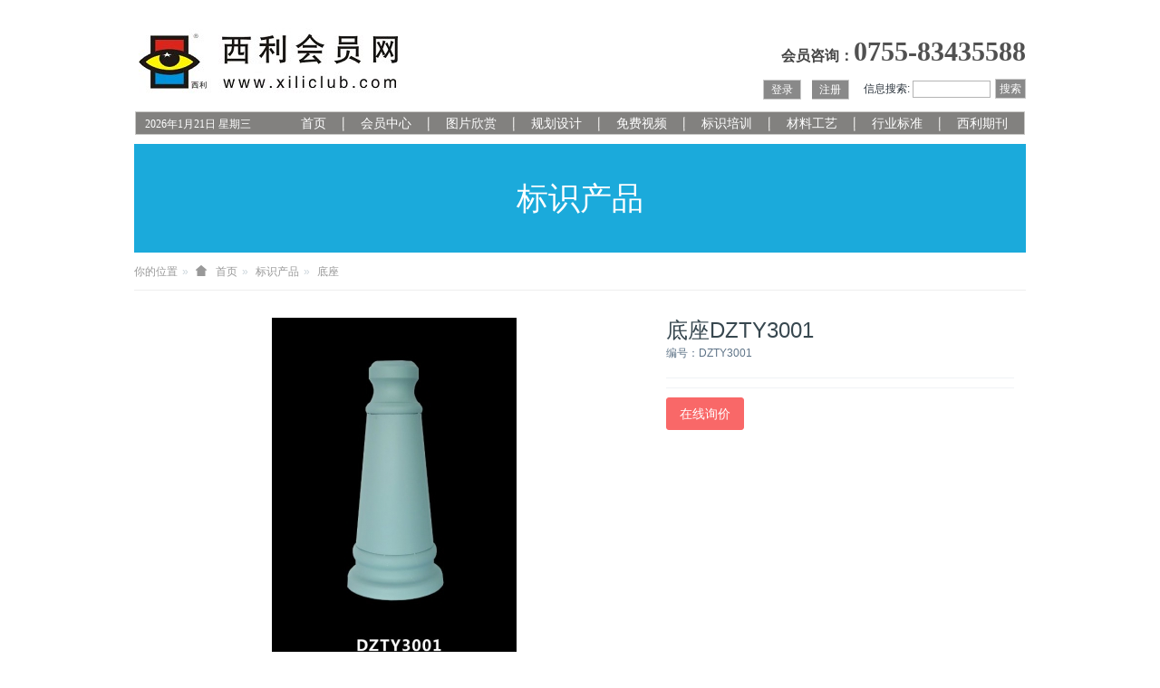

--- FILE ---
content_type: text/html;charset=UTF-8
request_url: http://www.xiliclub.com/product/showproduct.php?id=31
body_size: 39450
content:

<!DOCTYPE HTML>
<html class="" >
<head>
<meta charset="utf-8">
<meta name="renderer" content="webkit">
<meta http-equiv="X-UA-Compatible" content="IE=edge,chrome=1">
<meta name="viewport" content="width=device-width,initial-scale=1.0,maximum-scale=1.0,user-scalable=0,minimal-ui">
<meta name="format-detection" content="telephone=no">
<title>标识设计|西利标识|标识培训|标识</title>
<meta name="description" content="编号：DZTY3001">
<meta name="keywords" content="标识设计|西利标识|标识培训|标识">
<meta name="generator" content="MetInfo 6.2.0" data-variable="http://www.xiliclub.com/|cn|cn|xiliclub|3|80|31" data-user_name="">
<link href="http://www.xiliclub.com/favicon.ico" rel="shortcut icon" type="image/x-icon">
<link rel="stylesheet" type="text/css" href="http://www.xiliclub.com/public/ui/v2/static/css/basic.css?1553856192">
<link rel="stylesheet" type="text/css" href="http://www.xiliclub.com/templates/xiliclub/cache/common.css?1736988261">
<style>
body{
    background-color: !important;font-family: !important;}
h1,h2,h3,h4,h5,h6{font-family: !important;}
</style>
<!--[if lte IE 9]>
<script src="http://www.xiliclub.com/public/ui/v2/static/js/lteie9.js"></script>
<![endif]-->
<!-- xiliclub.com Baidu tongji analytics -->
<script>
var _hmt = _hmt || [];
(function() {
var hm = document.createElement("script");
hm.src = "https://hm.baidu.com/hm.js?2426a8dcd3d9e1cad493a6e23abb97ec";
var s = document.getElementsByTagName("script")[0];
s.parentNode.insertBefore(hm, s);
})();
</script>
</head>
<!--[if lte IE 8]>
<div class="text-xs-center m-b-0 bg-blue-grey-100 alert">
    <button type="button" class="close" aria-label="Close" data-dismiss="alert">
        <span aria-hidden="true">×</span>
    </button>
    你正在使用一个 <strong>过时</strong> 的浏览器。请 <a href=https://browsehappy.com/ target=_blank>升级您的浏览器</a>，以提高您的体验。</div>
<![endif]-->
<body>
    
<link href="http://www.xiliclub.com/templates/xiliclub/ui/css/css_whir.css" rel="stylesheet" />
<link href="http://www.xiliclub.com/templates/xiliclub/ui/css/css.css" rel="stylesheet" />

                                            <h3 hidden>西利会员网</h3>
                                        
<div class="header wap">
    <div class="logo">
                        <a href="http://www.xiliclub.com/" class="vertical-align block pull-xs-left" title="西利会员网">
                                <img src="http://www.xiliclub.com/upload/201906/1559442791.jpg" alt="西利会员网">
                        </a></div>
    <div class="seacher_box" style="margin-right:0px;text-align:right;">
       <div class="topr">
                <span style="line-height:50px;font-size:16px;font-weight:600;color:#464646;padding-right:0px;" valign='top'>会员咨询：<b style="font-size:30px;color:#515151;font-family:'黑体';">0755-83435588</b></span>
       </div>
       
       <div class="topr">
                    <div class="fr">
<form method="POST" name="myform1" action="http://www.xiliclub.com/search/search.php?lang=cn" target="_self">
<input type="hidden" name="lang" value="cn">
<input type="hidden" name="searchtype" value="0">
<td>信息搜索: <input name="searchword" id="txtSearchBox" type="text" class="f-input" /></td>
<td align='right' style="padding-right:0px;"><button type="submit" class="s-button1">搜索</button></td>
</form></div>
                    <div class="fr">
                                                                 <ul class="navbar-nav pull-md-right vertical-align p-l-0 m-b-0 met-head-user no-login text-xs-center met-head-user2" m-id="member" m-type="member">
                        <li class=" text-xs-center vertical-align-middle">
                            <a href="http://www.xiliclub.com/member/login.php?lang=cn" class="met_navbtn">登录</a>
                            <a href="http://www.xiliclub.com/member/register_include.php?lang=cn" class="met_navbtn">注册</a>
                        </li>
                    </ul>
                                               </div>
       </div>
                                
        
    </div>
</div>
<div class="mainnav wap">
<span >
<script language="JavaScript">
today=new Date();
var hours = today.getHours();
var minutes = today.getMinutes();
var seconds = today.getSeconds();
function initArray(){
    this.length=initArray.arguments.length
    for(var i=0;i<this.length;i++)
        this[i+1]=initArray.arguments[i]  
}
var d=new initArray("<font color=RED>星期日</font>","<font color=White>星期一</font>","<font color=White>星期二</font>","<font color=White>星期三</font>","<font color=White>星期四</font>","<font color=White>星期五</font>","<font color=red>星期六</font>"); 
document.write("<font color=White>",today.getFullYear(),"</font><font color=White>年","</font><font color=White>",today.getMonth()+1,"</font><font color=White>月","</font><font color=White>",today.getDate(),"</font><font color=White>日 </FONT>",d[today.getDay()+1]," ");  //-->
</script>
</span>
    <ul id="imgmenu">
        <li id="ktag1"><a  href="http://www.xiliclub.com/" title="首页"  id="mainnav1">首页</a></li>
        <li id="ktag2"><a href="http://www.xiliclub.com/member01/" id="mainnav2">会员中心</a></li>   
        <li id="ktag3"><a href="http://www.xiliclub.com/img/" id="mainnav3">图片欣赏</a></li>   
        <li id="ktag4"><a href="http://www.xiliclub.com/design/" id="mainnav4">规划设计</a></li>   
        <li id="ktag5"><a href="http://www.xiliclub.com/peixun3/" id="mainnav5">免费视频</a></li>   
        <li id="ktag6"><a href="http://www.xiliclub.com/peixun/" id="mainnav6">标识培训</a></li>   
        <li id="ktag7"><a href="http://www.xiliclub.com/technology/" id="mainnav7">材料工艺</a></li>   
        <li id="ktag8"><a href="http://www.xiliclub.com/standard/" id="mainnav8">行业标准</a></li>   
        <li id="ktag9"><a href="http://www.xiliclub.com/journal/" id="mainnav9">西利期刊</a></li>   
                                                                    
    </ul>
</div>
<header class='met-head pc' m-id='met_head' m-type="head_nav">
    <nav class="navbar navbar-default box-shadow-none met-nav">
        <div class="container">
            <div class="row">
                <div class='met-nav-btn'>
                                                                    <h3 hidden>西利会员网</h3>
                                        <div class="navbar-header pull-xs-left">
                        <a href="http://www.xiliclub.com/" class="met-logo vertical-align block pull-xs-left" title="西利会员网">
                            <div class="vertical-align-middle">
                                <img src="http://www.xiliclub.com/upload/201906/1559442791.jpg" alt="西利会员网"></div>
                        </a>
                    </div>
                    <button type="button" class="navbar-toggler hamburger hamburger-close collapsed p-x-5 p-y-0 met-nav-toggler" data-target="#met-nav-collapse" data-toggle="collapse">
                        <span class="sr-only"></span>
                        <span class="hamburger-bar"></span>
                    </button>
                                            <button type="button" class="navbar-toggler collapsed m-0 p-x-5 p-y-0 met-head-user-toggler" data-target="#met-head-user-collapse" data-toggle="collapse"> <i class="icon wb-user-circle" aria-hidden="true"></i>
                    </button>
                                    </div>
                <div class="collapse navbar-collapse navbar-collapse-toolbar pull-md-right p-0" id='met-head-user-collapse'>
                                                                    <ul class="navbar-nav pull-md-right vertical-align p-l-0 m-b-0 met-head-user no-login text-xs-center" m-id="member" m-type="member">
                        <li class=" text-xs-center vertical-align-middle animation-slide-top">
                            <a href="http://www.xiliclub.com/member/login.php?lang=cn" class="met_navbtn">登录</a>
                            <a href="http://www.xiliclub.com/member/register_include.php?lang=cn" class="met_navbtn">注册</a>
                        </li>
                    </ul>
                                                            <div class="metlang m-l-15 pull-md-right text-xs-center">
                                                                                <div class="met-langlist vertical-align" m-type="lang" m-id="lang">
                            <div class="inline-block  dropdown">
                                                                                                                                                                        <span data-toggle="dropdown" class="met_navbtn dropdown-toggle">
                                                                            <img src="http://www.xiliclub.com/public/images/flag/cn.gif" alt="简体中文" width="20">
                                                                        <span>简体中文</span>
                                </span>
                                                                                                                                                                    <ul class="dropdown-menu dropdown-menu-right animate animate-reverse" id="met-langlist-dropdown" role="menu">
                                                                        <a href="http://www.xiliclub.com/" title="简体中文"      class='dropdown-item'>
                                                                                    <img src="http://www.xiliclub.com/public/images/flag/cn.gif" alt="简体中文" width="20">
                                                                                简体中文                                    </a>
                                                                        <a href="http://www.xiliclub.com/index.php?lang=en" title="English"      class='dropdown-item'>
                                                                                    <img src="http://www.xiliclub.com/public/images/flag/en.gif" alt="English" width="20">
                                                                                English                                    </a>
                                                                    </ul>
                                                            </div>
                        </div>
                                            </div>
                </div>
                <div class="collapse navbar-collapse navbar-collapse-toolbar pull-md-right p-0" id="met-nav-collapse">
                    <ul class="nav navbar-nav navlist">
                        <li class='nav-item'>
                            <a href="http://www.xiliclub.com/" title="首页" class="nav-link
                                                            ">首页</a>
                        </li>
                                                                            <li class="nav-item dropdown m-l-10">
                                                            <a
                                href="http://www.xiliclub.com/member01/"
                                title="会员中心"
                                target='_self'                                class="nav-link dropdown-toggle "
                                data-toggle="dropdown" data-hover="dropdown"
                            >
                                                        会员中心<span class="fa fa-angle-down p-l-5"></span></a>
                                                            <div class="dropdown-menu dropdown-menu-right dropdown-menu-bullet animate animate-reverse">
                                                                                            <a href="http://www.xiliclub.com/member01/" target='_self'  title="All" class='dropdown-item nav-parent hidden-lg-up '>All</a>
                                                                                                                                <a href="http://www.xiliclub.com/member/" target='_self' title="会员登录" class='dropdown-item '>会员登录</a>
                                                                                                                                    <a href="http://www.xiliclub.com/about02/" target='_self' title="会员服务" class='dropdown-item '>会员服务</a>
                                                                                                                                    <a href="http://www.xiliclub.com/about01/" target='_self' title="入会流程" class='dropdown-item '>入会流程</a>
                                                                                                                                    <a href="http://www.xiliclub.com/peixun/" target='_self' title="标识培训" class='dropdown-item '>标识培训</a>
                                                                                                                                    <a href="http://www.xiliclub.com/xiaozai/" target='_self' title="表格下载" class='dropdown-item '>表格下载</a>
                                                                                                                                    <a href="http://www.xiliclub.com/xuexi/" target='_self' title="学习资料" class='dropdown-item '>学习资料</a>
                                                                                            </div>
                        </li>
                                                                                                    <li class="nav-item dropdown m-l-10">
                                                            <a
                                href="http://www.xiliclub.com/img/"
                                title="图片欣赏"
                                target='_self'                                class="nav-link dropdown-toggle "
                                data-toggle="dropdown" data-hover="dropdown"
                            >
                                                        图片欣赏<span class="fa fa-angle-down p-l-5"></span></a>
                                                            <div class="dropdown-menu dropdown-menu-right dropdown-menu-bullet animate animate-reverse">
                                                                                            <a href="http://www.xiliclub.com/img/" target='_self'  title="All" class='dropdown-item nav-parent hidden-lg-up '>All</a>
                                                                                                                                <a href="http://www.xiliclub.com/img/img.php?class2=115" target='_self' title="城市公共环境" class='dropdown-item '>城市公共环境</a>
                                                                                                                                    <a href="http://www.xiliclub.com/img/img.php?class2=114" target='_self' title="房地产项目" class='dropdown-item '>房地产项目</a>
                                                                                                                                    <a href="http://www.xiliclub.com/img/img.php?class2=119" target='_self' title="公用建筑" class='dropdown-item '>公用建筑</a>
                                                                                                                                    <a href="http://www.xiliclub.com/img/img.php?class2=118" target='_self' title="商业地产" class='dropdown-item '>商业地产</a>
                                                                                                                                    <a href="http://www.xiliclub.com/img/img.php?class2=117" target='_self' title="旅游景区" class='dropdown-item '>旅游景区</a>
                                                                                                                                    <a href="http://www.xiliclub.com/img/img.php?class2=116" target='_self' title="酒店" class='dropdown-item '>酒店</a>
                                                                                            </div>
                        </li>
                                                                                                    <li class='nav-item'>
                            <a href="http://www.xiliclub.com/design/" target='_self' title="规划设计" class="nav-link ">规划设计</a>
                        </li>
                                                                                                    <li class='nav-item'>
                            <a href="http://www.xiliclub.com/peixun3/" target='_self' title="免费视频" class="nav-link ">免费视频</a>
                        </li>
                                                                                                    <li class="nav-item dropdown m-l-10">
                                                            <a
                                href="http://www.xiliclub.com/peixun/"
                                title="标识培训"
                                target='_self'                                class="nav-link dropdown-toggle "
                                data-toggle="dropdown" data-hover="dropdown"
                            >
                                                        标识培训<span class="fa fa-angle-down p-l-5"></span></a>
                                                            <div class="dropdown-menu dropdown-menu-right dropdown-menu-bullet animate animate-reverse">
                                                                                            <a href="http://www.xiliclub.com/peixun/" target='_self'  title="All" class='dropdown-item nav-parent hidden-lg-up '>All</a>
                                                                                                                                <div class="dropdown-submenu">
                                    <a href="http://www.xiliclub.com/peixun/news.php?class2=125" target='_self' class="dropdown-item ">会员培训</a>
                                    <div class="dropdown-menu animate animate-reverse">
                                                                                    <a href="http://www.xiliclub.com/peixun/news.php?class3=126" target='_self' class="dropdown-item " >标识系统规划设计师</a>
                                                                                    <a href="http://www.xiliclub.com/peixun/news.php?class3=127" target='_self' class="dropdown-item " >标识项目管理师</a>
                                                                                    <a href="http://www.xiliclub.com/peixun/news.php?class3=128" target='_self' class="dropdown-item " >制作工艺师</a>
                                                                                    <a href="http://www.xiliclub.com/peixun/news.php?class3=129" target='_self' class="dropdown-item " >客户服务</a>
                                                                                    <a href="http://www.xiliclub.com/peixun/news.php?class3=130" target='_self' class="dropdown-item " >设计经理</a>
                                                                            </div>
                                </div>
                                                                                                                                    <a href="http://www.xiliclub.com/zhuanjia/" target='_self' title="专家团队" class='dropdown-item '>专家团队</a>
                                                                                                                                    <a href="http://www.xiliclub.com/jpg02/" target='_self' title="现场培训" class='dropdown-item '>现场培训</a>
                                                                                                                                    <a href="http://www.xiliclub.com/peixun/news.php?class2=102" target='_self' title="培训通知" class='dropdown-item '>培训通知</a>
                                                                                            </div>
                        </li>
                                                                                                    <li class='nav-item'>
                            <a href="http://www.xiliclub.com/technology/" target='_self' title="材料工艺" class="nav-link ">材料工艺</a>
                        </li>
                                                                                                    <li class="nav-item dropdown m-l-10">
                                                            <a
                                href="http://www.xiliclub.com/standard/"
                                title="行业标准"
                                target='_self'                                class="nav-link dropdown-toggle "
                                data-toggle="dropdown" data-hover="dropdown"
                            >
                                                        行业标准<span class="fa fa-angle-down p-l-5"></span></a>
                                                            <div class="dropdown-menu dropdown-menu-right dropdown-menu-bullet animate animate-reverse">
                                                                                            <a href="http://www.xiliclub.com/standard/" target='_self'  title="All" class='dropdown-item nav-parent hidden-lg-up '>All</a>
                                                                                                                                <a href="http://www.xiliclub.com/standard/news.php?class2=96" target='_self' title="符号使用标准" class='dropdown-item '>符号使用标准</a>
                                                                                                                                    <a href="http://www.xiliclub.com/standard/news.php?class2=95" target='_self' title="材料使用规范" class='dropdown-item '>材料使用规范</a>
                                                                                                                                    <a href="http://www.xiliclub.com/standard/news.php?class2=94" target='_self' title="英文翻译标准" class='dropdown-item '>英文翻译标准</a>
                                                                                                                                    <a href="http://www.xiliclub.com/standard/news.php?class2=93" target='_self' title="国家标准" class='dropdown-item '>国家标准</a>
                                                                                            </div>
                        </li>
                                                                                                    <li class="nav-item dropdown m-l-10">
                                                            <a
                                href="http://www.xiliclub.com/journal/"
                                title="西利期刊"
                                target='_self'                                class="nav-link dropdown-toggle "
                                data-toggle="dropdown" data-hover="dropdown"
                            >
                                                        西利期刊<span class="fa fa-angle-down p-l-5"></span></a>
                                                            <div class="dropdown-menu dropdown-menu-right dropdown-menu-bullet animate animate-reverse">
                                                                                            <a href="http://www.xiliclub.com/journal/" target='_self'  title="All" class='dropdown-item nav-parent hidden-lg-up '>All</a>
                                                                                                                                <a href="http://www.xiliclub.com/journal/news.php?class2=98" target='_self' title="西利丛书" class='dropdown-item '>西利丛书</a>
                                                                                                                                    <a href="http://www.xiliclub.com/journal/news.php?class2=97" target='_self' title="西利期刊" class='dropdown-item '>西利期刊</a>
                                                                                            </div>
                        </li>
                                                                    </ul>
                </div>
            </div>
        </div>
    </nav>
</header>
        <div class="met-banner-ny vertical-align text-center" m-id="banner">
                <h3 class="vertical-align-middle">标识产品</h3>
    </div>
        <section class="met-crumbs hidden-sm-down" m-id='met_position' m-type='nocontent'>
    <div class="container">
        <div class="row">
            <div class="border-bottom clearfix">
                <ol class="breadcrumb m-b-0 subcolumn-crumbs breadcrumb-arrow">
                    <li class='breadcrumb-item'>
                        你的位置                    </li>
                    <li class='breadcrumb-item'>
                        <a href="http://www.xiliclub.com/" title="首页" class='icon wb-home'>首页</a>
                    </li>
                                                                    <li class='breadcrumb-item'>
                            <a href="http://www.xiliclub.com/product/" title="标识产品" class=''>标识产品</a>
                        </li>
                                                                                        <li class='breadcrumb-item'>
                            <a href="http://www.xiliclub.com/product/product.php?class2=80" title="底座" class=''>底座</a>
                        </li>
                                                                                                    </ol>
            </div>
        </div>
    </div>
</section>
    <main class="met-showproduct pagetype1 animsition" m-id="noset">
    <div class="met-showproduct-head page-content block-bg">
        <div class="container">
            <div class="row">
                <div class="col-lg-7">
                                                <div class='met-showproduct-list fngallery cover text-xs-center    ' id='met-imgs-slick' m-id='noset' m-type='displayimgs'>
                        <!--fngallery：启用lightGallery插件的类名-->
                                                        <div class='slick-slide'>
                            <a href='http://www.xiliclub.com/upload/201906/1561081295.jpg' data-size='500x813' data-med='http://www.xiliclub.com/upload/201906/1561081295.jpg' data-med-size='500x813' class='lg-item-box' data-src='http://www.xiliclub.com/upload/201906/1561081295.jpg' data-exthumbimage="http://www.xiliclub.com/upload/thumb_src/60_60/1561081295.jpg" data-sub-html='底座DZTY3001'>
                                <!--类名lg-item-box之前为initPhotoSwipeFromDOM插件所用参数；之后为lightGallery插件所用参数，lg-item-box：lightGallery插件对应的类名-->
                                <img
                                    src                                ="http://www.xiliclub.com/upload/thumb_src/270_400/1561081295.jpg" class='img-fluid' alt='底座DZTY3001' />
                            </a>
                        </div>

                                            </div>
                </div>
                <div class="col-lg-5">
                    <div class="product-intro">
                        <h1 class='m-t-0 font-size-24'>底座DZTY3001</h1>
                                                    <p class='description'>编号：DZTY3001</p>
                                                <ul class="product-para paralist blocks-100 blocks-sm-2 blocks-md-3 blocks-lg-2 p-y-5">
                        </ul>
                                                    <div class='m-t-10'>
                                                                                                <a href="http://www.xiliclub.com/feedback/index.php?fdtitle=%E5%BA%95%E5%BA%A7DZTY3001&lang=cn" class="btn btn-danger m-r-20" target="_blank">在线询价</a>
                                                                                </div>
                                            </div>
                </div>
            </div>
        </div>
    </div>
    <div class="met-showproduct-body page-content">
        <div class="container">
            <div class="row">
                <div class="col-lg-9 pull-lg-right">
                    <div class="row">
                        <div class="panel panel-body m-b-0 product-detail" boxmh-mh>
                            <ul class="nav nav-tabs nav-tabs-line met-showproduct-navtabs">
                                                                        <li class="nav-item">
                                    <a
                                    class='nav-link
                                                                            active
                                                                        ' data-toggle="tab" href="#product-content0" data-get="product-details">详细信息</a>
                                </li>
                                                                <li class="nav-item">
                                    <a
                                    class='nav-link
                                                                            ' data-toggle="tab" href="#product-content1" data-get="product-details"></a>
                                </li>
                                                                <li class="nav-item">
                                    <a
                                    class='nav-link
                                                                            ' data-toggle="tab" href="#product-content2" data-get="product-details"></a>
                                </li>
                                                            </ul>
                            <article class="tab-content">
                                                                        <section class="tab-pane met-editor clearfix animation-fade
                                                                            active
                                                                        " id="product-content0">
                                    <ul class=" list-paddingleft-2"><li><p>底座DZTY3001</p></li><li><p><span style="color: rgb(77, 75, 76);">编号：</span>DZTY3001</p></li><li><p><span style="color: rgb(77, 75, 76);">规格：</span>W210*H470Φ76</p></li><li><p><span style="color: rgb(77, 75, 76);">单位：</span>&nbsp;¥198.00</p></li><li><p>材料：铁艺</p></li><li><p><span style="color: rgb(77, 75, 76);">类型：</span>底座</p></li></ul><p style="box-sizing: inherit; margin-bottom: 0.8em; padding: 0px; text-align: justify; color: rgb(23, 23, 23); line-height: 23px; max-width: 100%; font-family: Verdana, Geneva, sans-serif; white-space: normal;">标识标准产品的配件主要是指标识牌的部分构成造型，有一定的尺寸、连接结构、使用规范，在标识牌的造型设计中，可以灵活运用，组装成各式各样的标识牌。如若进行二次设计，可以创造出更独特标识牌，充分发挥标识配件作用。</p><p style="box-sizing: inherit; margin-bottom: 0.8em; padding: 0px; text-align: justify; color: rgb(23, 23, 23); line-height: 23px; max-width: 100%; font-family: Verdana, Geneva, sans-serif; white-space: normal;">标识标准配件现主要分为柱头、底座、环件、面板、门牌、叶片及装饰管七类。</p><p style="box-sizing: inherit; margin-bottom: 0.8em; padding: 0px; text-align: justify; color: rgb(23, 23, 23); line-height: 23px; max-width: 100%; font-family: Verdana, Geneva, sans-serif; white-space: normal;">（注：L长、W宽、H高、T厚）</p><p><br/></p>                                </section>
                                                                <section class="tab-pane met-editor clearfix animation-fade
                                                                            " id="product-content1">
                                                                    </section>
                                                                <section class="tab-pane met-editor clearfix animation-fade
                                                                            " id="product-content2">
                                                                    </section>
                                                            </article>
                            <div class="detail_tag font-size-14">
                                <span></span>
                                                                            <a href="" title=""></a>
                                                            </div>
                        </div>
                    </div>
                </div>
                <div class="col-lg-3">
                    <div class="row">
                        <aside class="panel panel-body m-b-0 product-hot met-sidebar leftsidebar" boxmh-h m-id='product_bar'>
                            <div class='sidebar-piclist'>
                                <h3 class='m-0 font-size-16 font-weight-300'>产品推荐</h3>
                                <ul class='blocks-2 blocks-md-3 blocks-lg-100 m-t-20 text-xs-center imagesize sidebar-piclist-ul' data-scale='x'>
                                                                        <li class='masonry-child'>
                                        <a href='http://www.xiliclub.com/product/showproduct.php?id=32' title='底座DZTY2201' class='block m-b-0' target='_blank'>
                                            <img data-original="http://www.xiliclub.com/upload/thumb_src/1561081121.jpg" class='cover-image' alt='底座DZTY2201' height='100'></a>
                                        <h4 class='m-t-10 m-b-0 font-size-14'>
                                            <a href='http://www.xiliclub.com/product/showproduct.php?id=32' title='底座DZTY2201' target='_blank'>底座DZTY2201</a>
                                        </h4>
                                    </li>
                                                                        <li class='masonry-child'>
                                        <a href='http://www.xiliclub.com/product/showproduct.php?id=25' title='叶片YPTY2102' class='block m-b-0' target='_blank'>
                                            <img data-original="http://www.xiliclub.com/upload/thumb_src/1561080204.jpg" class='cover-image' alt='叶片YPTY2102' height='100'></a>
                                        <h4 class='m-t-10 m-b-0 font-size-14'>
                                            <a href='http://www.xiliclub.com/product/showproduct.php?id=25' title='叶片YPTY2102' target='_blank'>叶片YPTY2102</a>
                                        </h4>
                                    </li>
                                                                        <li class='masonry-child'>
                                        <a href='http://www.xiliclub.com/product/showproduct.php?id=36' title='柱头ZTTY2208' class='block m-b-0' target='_blank'>
                                            <img data-original="http://www.xiliclub.com/upload/thumb_src/1561084464.jpg" class='cover-image' alt='柱头ZTTY2208' height='100'></a>
                                        <h4 class='m-t-10 m-b-0 font-size-14'>
                                            <a href='http://www.xiliclub.com/product/showproduct.php?id=36' title='柱头ZTTY2208' target='_blank'>柱头ZTTY2208</a>
                                        </h4>
                                    </li>
                                                                    </ul>
                            </div>
                        </aside>
                    </div>
                </div>
            </div>
        </div>
    </div>
</main>

   
<div class="bottom_nav" m-id='noset' m-type='foot_nav'>
        <p>
            	<span> | </span><a href="http://www.xiliclub.com/img/" target='_self' style="color:#FFF;"  title="图片欣赏">图片欣赏</a>
            	<span> | </span><a href="http://www.xiliclub.com/design/" target='_self' style="color:#FFF;"  title="规划设计">规划设计</a>
            	<span> | </span><a href="http://www.xiliclub.com/peixun3/" target='_self' style="color:#FFF;"  title="免费视频">免费视频</a>
            	<span> | </span><a href="http://www.xiliclub.com/peixun/" target='_self' style="color:#FFF;"  title="标识培训">标识培训</a>
            	<span> | </span><a href="http://www.xiliclub.com/technology/" target='_self' style="color:#FFF;"  title="材料工艺">材料工艺</a>
            	<span> | </span><a href="http://www.xiliclub.com/standard/" target='_self' style="color:#FFF;"  title="行业标准">行业标准</a>
            	<span> | </span><a href="http://www.xiliclub.com/journal/" target='_self' style="color:#FFF;"  title="西利期刊">西利期刊</a>
            </p>
</div>

   <div class="main_bottom">
    <div class="copy ">
        <div class="container text-xs-center">
                            <div>版权所有：深圳市西利标识研究院</div>
                                        <div>总部地址：深圳市南山区龙珠四路金谷创业园B栋3楼309  邮编：518053  电话：0755-83435588(总机)</div>
                                        <div><a href="https://beian.miit.gov.cn/">粤ICP备17110171号</a> 西利网络技术中心</div>
                                                                                </div>
        </div>
</div>

<input type="hidden" name="met_lazyloadbg" value="">
<script src="http://www.xiliclub.com/public/ui/v2/static/js/basic.js?1552388284" data-js_url="http://www.xiliclub.com/templates/xiliclub/cache/common.js?1736988261" id="met-page-js"></script>
<script src="http://www.xiliclub.com/cache/lang_json_cn.js?1767592881"></script>
</body>
</html>
    
  <script type="text/javascript" src="http://www.xiliclub.com/templates/xiliclub/ui/js/supermarquee.js"></script>
  <script type="text/javascript" src="http://www.xiliclub.com/templates/xiliclub/ui/jqueryflexslider/js/jquery.flexslider-min.js"></script>
    <script type="text/javascript">
                $(function(){
 $('.tem_banner').flexslider({
				animation: "slide",
				directionNav: false,
				controlNav: true,
				touch: true,
				pauseOnHover: true
			})
                    $('#marqueeDemo2').superMarquee({
                        isMarquee:true,
                        isEqual:false,
                        scrollDelay:20,
                        controlBtn:{left:'.btnPrev',right:'.btnNext'},
                        direction:'left'
                    });
                    
 
                });
 
    </script>

--- FILE ---
content_type: text/html;charset=utf-8
request_url: http://www.xiliclub.com/hits?lang=cn&type=product&vid=31&list=0
body_size: 31
content:
document.write('11')